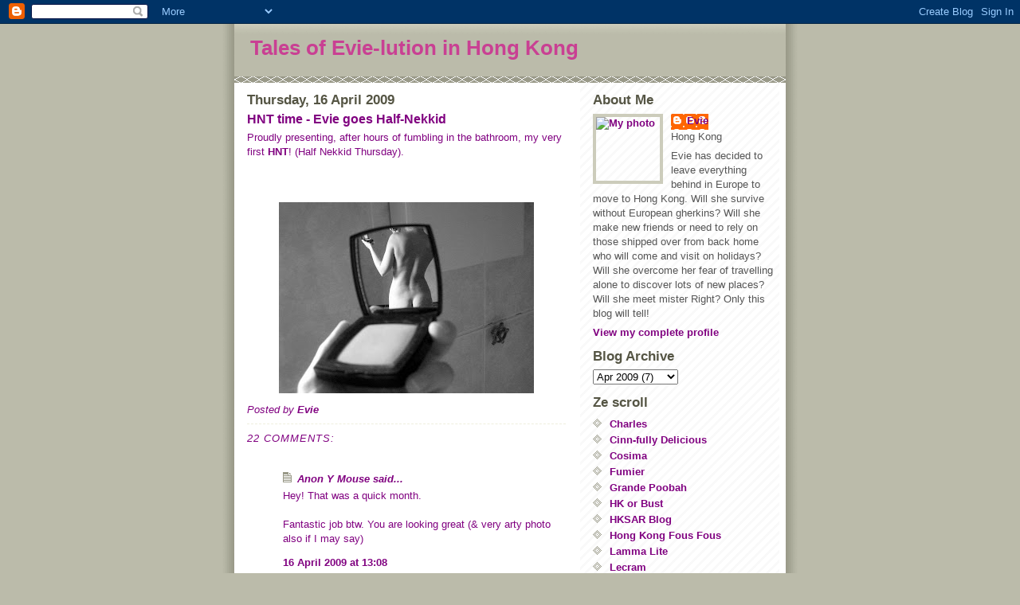

--- FILE ---
content_type: text/html; charset=UTF-8
request_url: https://evie-in-hk.blogspot.com/2009/04/hnt-time-evie-goes-half-nekkid.html?showComment=1239970380000
body_size: 12409
content:
<!DOCTYPE html>
<html dir='ltr'>
<head>
<link href='https://www.blogger.com/static/v1/widgets/2944754296-widget_css_bundle.css' rel='stylesheet' type='text/css'/>
<meta content='text/html; charset=UTF-8' http-equiv='Content-Type'/>
<meta content='blogger' name='generator'/>
<link href='https://evie-in-hk.blogspot.com/favicon.ico' rel='icon' type='image/x-icon'/>
<link href='http://evie-in-hk.blogspot.com/2009/04/hnt-time-evie-goes-half-nekkid.html' rel='canonical'/>
<link rel="alternate" type="application/atom+xml" title="Tales of Evie-lution in Hong Kong - Atom" href="https://evie-in-hk.blogspot.com/feeds/posts/default" />
<link rel="alternate" type="application/rss+xml" title="Tales of Evie-lution in Hong Kong - RSS" href="https://evie-in-hk.blogspot.com/feeds/posts/default?alt=rss" />
<link rel="service.post" type="application/atom+xml" title="Tales of Evie-lution in Hong Kong - Atom" href="https://www.blogger.com/feeds/6389721420810669287/posts/default" />

<link rel="alternate" type="application/atom+xml" title="Tales of Evie-lution in Hong Kong - Atom" href="https://evie-in-hk.blogspot.com/feeds/2548819496233316082/comments/default" />
<!--Can't find substitution for tag [blog.ieCssRetrofitLinks]-->
<link href='https://blogger.googleusercontent.com/img/b/R29vZ2xl/AVvXsEjNRmOuKTnJoB2CrLBTSDq_-OBjf5v0o-6Zxy4T_uO1C2oatSWIxG0skEufjYTBSWsvEqO7HqtUpqE7Rf6-1_-dYCA6GB1uvZgGNC4YQKXw6uELsnne-bhA017viLUa2X-SznSHKv_zlzx-/s320/IMG_2074.JPG' rel='image_src'/>
<meta content='http://evie-in-hk.blogspot.com/2009/04/hnt-time-evie-goes-half-nekkid.html' property='og:url'/>
<meta content='HNT time - Evie goes Half-Nekkid' property='og:title'/>
<meta content='Proudly presenting, after hours of fumbling in the bathroom, my very first HNT ! (Half Nekkid Thursday).' property='og:description'/>
<meta content='https://blogger.googleusercontent.com/img/b/R29vZ2xl/AVvXsEjNRmOuKTnJoB2CrLBTSDq_-OBjf5v0o-6Zxy4T_uO1C2oatSWIxG0skEufjYTBSWsvEqO7HqtUpqE7Rf6-1_-dYCA6GB1uvZgGNC4YQKXw6uELsnne-bhA017viLUa2X-SznSHKv_zlzx-/w1200-h630-p-k-no-nu/IMG_2074.JPG' property='og:image'/>
<title>Tales of Evie-lution in Hong Kong: HNT time - Evie goes Half-Nekkid</title>
<style id='page-skin-1' type='text/css'><!--
/*
* -----------------------------------------------
* Blogger Template Style
* Name:     Mr. Moto Rising (Ellington style)
* Date:     23 Feb 2004
* Updated by: Blogger Team
* ----------------------------------------------- */
/* Primary layout */
body {
margin: 0;
padding: 0;
border: 0;
text-align: center;
color: #800080;
background: #bba url(https://resources.blogblog.com/blogblog/data/moto_mr/outerwrap.gif) top center repeat-y;
font-size: small;
}
img {
border: 0;
display: block;
}
.clear {
clear: both;
}
/* Wrapper */
#outer-wrapper {
margin: 0 auto;
border: 0;
width: 692px;
text-align: left;
background: #ffffff url(https://resources.blogblog.com/blogblog/data/moto_mr/innerwrap.gif) top right repeat-y;
font: normal normal 100% 'tahoma Trebuchet MS', lucida, helvetica, sans-serif;
}
/* Header */
#header-wrapper	{
background: #bba url(https://resources.blogblog.com/blogblog/data/moto_mr/headbotborder.gif) bottom left repeat-x;
margin: 0 auto;
padding-top: 0;
padding-right: 0;
padding-bottom: 15px;
padding-left: 0;
border: 0;
}
#header h1 {
text-align: left;
font-size: 200%;
color: #C94093;
margin: 0;
padding-top: 15px;
padding-right: 20px;
padding-bottom: 0;
padding-left: 20px;
background-image: url(https://resources.blogblog.com/blogblog/data/moto_mr/topper.gif);
background-repeat: repeat-x;
background-position: top left;
}
h1 a, h1 a:link, h1 a:visited {
color: #C94093;
}
#header .description {
font-size: 110%;
text-align: left;
padding-top: 3px;
padding-right: 20px;
padding-bottom: 10px;
padding-left: 23px;
margin: 0;
line-height:140%;
color: #ffffee;
}
/* Inner layout */
#content-wrapper {
padding: 0 16px;
}
#main {
width: 400px;
float: left;
word-wrap: break-word; /* fix for long text breaking sidebar float in IE */
overflow: hidden;     /* fix for long non-text content breaking IE sidebar float */
}
#sidebar {
width: 226px;
float: right;
color: #555555;
word-wrap: break-word; /* fix for long text breaking sidebar float in IE */
overflow: hidden;     /* fix for long non-text content breaking IE sidebar float */
}
/* Bottom layout */
#footer	{
clear: left;
margin: 0;
padding: 0 20px;
border: 0;
text-align: left;
border-top: 1px solid #f9f9f9;
}
#footer .widget	{
text-align: left;
margin: 0;
padding: 10px 0;
background-color: transparent;
}
/* Default links 	*/
a:link, a:visited {
font-weight: bold;
text-decoration: none;
color: #800080;
background: transparent;
}
a:hover {
font-weight: bold;
text-decoration: underline;
color: #800080;
background: transparent;
}
a:active {
font-weight : bold;
text-decoration : none;
color: #800080;
background: transparent;
}
/* Typography */
.main p, .sidebar p, .post-body {
line-height: 140%;
margin-top: 5px;
margin-bottom: 1em;
}
.post-body blockquote {
line-height:1.3em;
}
h2, h3, h4, h5	{
margin: 0;
padding: 0;
}
h2 {
font-size: 130%;
}
h2.date-header {
color: #555544;
}
.post h3 {
margin-top: 5px;
font-size: 120%;
}
.post-footer {
font-style: italic;
}
.sidebar h2 {
color: #555544;
}
.sidebar .widget {
margin-top: 12px;
margin-right: 0;
margin-bottom: 13px;
margin-left: 0;
padding: 0;
}
.main .widget {
margin-top: 12px;
margin-right: 0;
margin-bottom: 0;
margin-left: 0;
}
li  {
line-height: 160%;
}
.sidebar ul {
margin-left: 0;
margin-top: 0;
padding-left: 0;
}
.sidebar ul li {
list-style: disc url(https://resources.blogblog.com/blogblog/data/moto_mr/diamond.gif) inside;
vertical-align: top;
padding: 0;
margin: 0;
}
.widget-content {
margin-top: 0.5em;
}
/* Profile
----------------------------------------------- */
.profile-datablock {
margin-top: 3px;
margin-right: 0;
margin-bottom: 5px;
margin-left: 0;
line-height: 140%;
}
.profile-textblock {
margin-left: 0;
}
.profile-img {
float: left;
margin-top: 0;
margin-right: 10px;
margin-bottom: 5px;
margin-left: 0;
border:4px solid #ccb;
}
#comments  {
border: 0;
border-top: 1px dashed #eed;
margin-top: 10px;
margin-right: 0;
margin-bottom: 0;
margin-left: 0;
padding: 0;
}
#comments h4	{
margin-top: 10px;
font-weight: normal;
font-style: italic;
text-transform: uppercase;
letter-spacing: 1px;
}
#comments dl dt 	{
font-weight: bold;
font-style: italic;
margin-top: 35px;
padding-top: 1px;
padding-right: 0;
padding-bottom: 0;
padding-left: 18px;
background: transparent url(https://resources.blogblog.com/blogblog/data/moto_mr/commentbug.gif) top left no-repeat;
}
#comments dl dd	{
padding: 0;
margin: 0;
}
.deleted-comment {
font-style:italic;
color:gray;
}
.feed-links {
clear: both;
line-height: 2.5em;
}
#blog-pager-newer-link {
float: left;
}
#blog-pager-older-link {
float: right;
}
#blog-pager {
text-align: center;
}
/** Page structure tweaks for layout editor wireframe */
body#layout #outer-wrapper {
padding-top: 0;
}
body#layout #header,
body#layout #content-wrapper,
body#layout #footer {
padding: 0;
}

--></style>
<link href='https://www.blogger.com/dyn-css/authorization.css?targetBlogID=6389721420810669287&amp;zx=db68ea2f-9876-4775-b399-9f7d585df59e' media='none' onload='if(media!=&#39;all&#39;)media=&#39;all&#39;' rel='stylesheet'/><noscript><link href='https://www.blogger.com/dyn-css/authorization.css?targetBlogID=6389721420810669287&amp;zx=db68ea2f-9876-4775-b399-9f7d585df59e' rel='stylesheet'/></noscript>
<meta name='google-adsense-platform-account' content='ca-host-pub-1556223355139109'/>
<meta name='google-adsense-platform-domain' content='blogspot.com'/>

</head>
<body>
<div class='navbar section' id='navbar'><div class='widget Navbar' data-version='1' id='Navbar1'><script type="text/javascript">
    function setAttributeOnload(object, attribute, val) {
      if(window.addEventListener) {
        window.addEventListener('load',
          function(){ object[attribute] = val; }, false);
      } else {
        window.attachEvent('onload', function(){ object[attribute] = val; });
      }
    }
  </script>
<div id="navbar-iframe-container"></div>
<script type="text/javascript" src="https://apis.google.com/js/platform.js"></script>
<script type="text/javascript">
      gapi.load("gapi.iframes:gapi.iframes.style.bubble", function() {
        if (gapi.iframes && gapi.iframes.getContext) {
          gapi.iframes.getContext().openChild({
              url: 'https://www.blogger.com/navbar/6389721420810669287?po\x3d2548819496233316082\x26origin\x3dhttps://evie-in-hk.blogspot.com',
              where: document.getElementById("navbar-iframe-container"),
              id: "navbar-iframe"
          });
        }
      });
    </script><script type="text/javascript">
(function() {
var script = document.createElement('script');
script.type = 'text/javascript';
script.src = '//pagead2.googlesyndication.com/pagead/js/google_top_exp.js';
var head = document.getElementsByTagName('head')[0];
if (head) {
head.appendChild(script);
}})();
</script>
</div></div>
<div id='outer-wrapper'><div id='wrap2'>
<!-- skip links for text browsers -->
<span id='skiplinks' style='display:none;'>
<a href='#main'>skip to main </a> |
      <a href='#sidebar'>skip to sidebar</a>
</span>
<div id='header-wrapper'>
<div class='header section' id='header'><div class='widget Header' data-version='1' id='Header1'>
<div id='header-inner'>
<div class='titlewrapper'>
<h1 class='title'>
<a href='https://evie-in-hk.blogspot.com/'>
Tales of Evie-lution in Hong Kong
</a>
</h1>
</div>
<div class='descriptionwrapper'>
<p class='description'><span>
</span></p>
</div>
</div>
</div></div>
</div>
<div id='content-wrapper'>
<div id='crosscol-wrapper' style='text-align:center'>
<div class='crosscol no-items section' id='crosscol'></div>
</div>
<div id='main-wrapper'>
<div class='main section' id='main'><div class='widget Blog' data-version='1' id='Blog1'>
<div class='blog-posts hfeed'>

          <div class="date-outer">
        
<h2 class='date-header'><span>Thursday, 16 April 2009</span></h2>

          <div class="date-posts">
        
<div class='post-outer'>
<div class='post hentry uncustomized-post-template' itemprop='blogPost' itemscope='itemscope' itemtype='http://schema.org/BlogPosting'>
<meta content='https://blogger.googleusercontent.com/img/b/R29vZ2xl/AVvXsEjNRmOuKTnJoB2CrLBTSDq_-OBjf5v0o-6Zxy4T_uO1C2oatSWIxG0skEufjYTBSWsvEqO7HqtUpqE7Rf6-1_-dYCA6GB1uvZgGNC4YQKXw6uELsnne-bhA017viLUa2X-SznSHKv_zlzx-/s320/IMG_2074.JPG' itemprop='image_url'/>
<meta content='6389721420810669287' itemprop='blogId'/>
<meta content='2548819496233316082' itemprop='postId'/>
<a name='2548819496233316082'></a>
<h3 class='post-title entry-title' itemprop='name'>
HNT time - Evie goes Half-Nekkid
</h3>
<div class='post-header'>
<div class='post-header-line-1'></div>
</div>
<div class='post-body entry-content' id='post-body-2548819496233316082' itemprop='description articleBody'>
Proudly presenting, after hours of fumbling in the bathroom, my very first <a href="http://osbasso.blogspot.com/2005/05/guidelines-for-half-nekkid-thursday.html">HNT</a>! (Half Nekkid Thursday).<br /><br /><br /><br /><img alt="" border="0" id="BLOGGER_PHOTO_ID_5325099736689464738" src="https://blogger.googleusercontent.com/img/b/R29vZ2xl/AVvXsEjNRmOuKTnJoB2CrLBTSDq_-OBjf5v0o-6Zxy4T_uO1C2oatSWIxG0skEufjYTBSWsvEqO7HqtUpqE7Rf6-1_-dYCA6GB1uvZgGNC4YQKXw6uELsnne-bhA017viLUa2X-SznSHKv_zlzx-/s320/IMG_2074.JPG" style="DISPLAY: block; MARGIN: 0px auto 10px; WIDTH: 320px; CURSOR: hand; HEIGHT: 240px; TEXT-ALIGN: center" />
<div style='clear: both;'></div>
</div>
<div class='post-footer'>
<div class='post-footer-line post-footer-line-1'>
<span class='post-author vcard'>
Posted by
<span class='fn' itemprop='author' itemscope='itemscope' itemtype='http://schema.org/Person'>
<meta content='https://www.blogger.com/profile/04076391882503315341' itemprop='url'/>
<a class='g-profile' href='https://www.blogger.com/profile/04076391882503315341' rel='author' title='author profile'>
<span itemprop='name'>Evie</span>
</a>
</span>
</span>
<span class='post-timestamp'>
</span>
<span class='post-comment-link'>
</span>
<span class='post-icons'>
<span class='item-control blog-admin pid-519384076'>
<a href='https://www.blogger.com/post-edit.g?blogID=6389721420810669287&postID=2548819496233316082&from=pencil' title='Edit Post'>
<img alt='' class='icon-action' height='18' src='https://resources.blogblog.com/img/icon18_edit_allbkg.gif' width='18'/>
</a>
</span>
</span>
<div class='post-share-buttons goog-inline-block'>
</div>
</div>
<div class='post-footer-line post-footer-line-2'>
<span class='post-labels'>
</span>
</div>
<div class='post-footer-line post-footer-line-3'>
<span class='post-location'>
</span>
</div>
</div>
</div>
<div class='comments' id='comments'>
<a name='comments'></a>
<h4>22 comments:</h4>
<div id='Blog1_comments-block-wrapper'>
<dl class='avatar-comment-indent' id='comments-block'>
<dt class='comment-author ' id='c2833159407155235536'>
<a name='c2833159407155235536'></a>
<div class="avatar-image-container avatar-stock"><span dir="ltr"><img src="//resources.blogblog.com/img/blank.gif" width="35" height="35" alt="" title="Anon Y Mouse">

</span></div>
Anon Y Mouse
said...
</dt>
<dd class='comment-body' id='Blog1_cmt-2833159407155235536'>
<p>
Hey! That was a quick month.<br /><br />Fantastic job btw. You are looking great (&amp; very arty photo also if I may say)
</p>
</dd>
<dd class='comment-footer'>
<span class='comment-timestamp'>
<a href='https://evie-in-hk.blogspot.com/2009/04/hnt-time-evie-goes-half-nekkid.html?showComment=1239858480000#c2833159407155235536' title='comment permalink'>
16 April 2009 at 13:08
</a>
<span class='item-control blog-admin pid-1902102179'>
<a class='comment-delete' href='https://www.blogger.com/comment/delete/6389721420810669287/2833159407155235536' title='Delete Comment'>
<img src='https://resources.blogblog.com/img/icon_delete13.gif'/>
</a>
</span>
</span>
</dd>
<dt class='comment-author ' id='c5718903020689380564'>
<a name='c5718903020689380564'></a>
<div class="avatar-image-container avatar-stock"><span dir="ltr"><img src="//resources.blogblog.com/img/blank.gif" width="35" height="35" alt="" title="Anonymous">

</span></div>
Anonymous
said...
</dt>
<dd class='comment-body' id='Blog1_cmt-5718903020689380564'>
<p>
Not bad for non-bamboo.
</p>
</dd>
<dd class='comment-footer'>
<span class='comment-timestamp'>
<a href='https://evie-in-hk.blogspot.com/2009/04/hnt-time-evie-goes-half-nekkid.html?showComment=1239875400000#c5718903020689380564' title='comment permalink'>
16 April 2009 at 17:50
</a>
<span class='item-control blog-admin pid-1459731024'>
<a class='comment-delete' href='https://www.blogger.com/comment/delete/6389721420810669287/5718903020689380564' title='Delete Comment'>
<img src='https://resources.blogblog.com/img/icon_delete13.gif'/>
</a>
</span>
</span>
</dd>
<dt class='comment-author ' id='c8286382529512042989'>
<a name='c8286382529512042989'></a>
<div class="avatar-image-container vcard"><span dir="ltr"><a href="https://www.blogger.com/profile/07295575995939125741" target="" rel="nofollow" onclick="" class="avatar-hovercard" id="av-8286382529512042989-07295575995939125741"><img src="https://resources.blogblog.com/img/blank.gif" width="35" height="35" class="delayLoad" style="display: none;" longdesc="//blogger.googleusercontent.com/img/b/R29vZ2xl/AVvXsEgEHnk87AGglplt07-s9-u9RTQPjyuTPy-gI4sJF26R9HMVqHp2Js-a_LQZrLmH_aW5nQCo4J4yuBYsrTHSQp5qCCXywwRMZQJMCrVTkNk2mPSTuCaYowikNLy3Zq67ACA/s45-c/blogimage.jpg" alt="" title="Vixen">

<noscript><img src="//blogger.googleusercontent.com/img/b/R29vZ2xl/AVvXsEgEHnk87AGglplt07-s9-u9RTQPjyuTPy-gI4sJF26R9HMVqHp2Js-a_LQZrLmH_aW5nQCo4J4yuBYsrTHSQp5qCCXywwRMZQJMCrVTkNk2mPSTuCaYowikNLy3Zq67ACA/s45-c/blogimage.jpg" width="35" height="35" class="photo" alt=""></noscript></a></span></div>
<a href='https://www.blogger.com/profile/07295575995939125741' rel='nofollow'>Vixen</a>
said...
</dt>
<dd class='comment-body' id='Blog1_cmt-8286382529512042989'>
<p>
FABULOUS!!!!  So very creative!
</p>
</dd>
<dd class='comment-footer'>
<span class='comment-timestamp'>
<a href='https://evie-in-hk.blogspot.com/2009/04/hnt-time-evie-goes-half-nekkid.html?showComment=1239894960000#c8286382529512042989' title='comment permalink'>
16 April 2009 at 23:16
</a>
<span class='item-control blog-admin pid-161187520'>
<a class='comment-delete' href='https://www.blogger.com/comment/delete/6389721420810669287/8286382529512042989' title='Delete Comment'>
<img src='https://resources.blogblog.com/img/icon_delete13.gif'/>
</a>
</span>
</span>
</dd>
<dt class='comment-author ' id='c8842458439311822113'>
<a name='c8842458439311822113'></a>
<div class="avatar-image-container avatar-stock"><span dir="ltr"><img src="//resources.blogblog.com/img/blank.gif" width="35" height="35" alt="" title="Anonymous">

</span></div>
Anonymous
said...
</dt>
<dd class='comment-body' id='Blog1_cmt-8842458439311822113'>
<p>
evie does half nekkid beautifully!<br /><br />very sexy<br />excellent pic<br /><br />hope you play again!
</p>
</dd>
<dd class='comment-footer'>
<span class='comment-timestamp'>
<a href='https://evie-in-hk.blogspot.com/2009/04/hnt-time-evie-goes-half-nekkid.html?showComment=1239895020000#c8842458439311822113' title='comment permalink'>
16 April 2009 at 23:17
</a>
<span class='item-control blog-admin pid-1902102179'>
<a class='comment-delete' href='https://www.blogger.com/comment/delete/6389721420810669287/8842458439311822113' title='Delete Comment'>
<img src='https://resources.blogblog.com/img/icon_delete13.gif'/>
</a>
</span>
</span>
</dd>
<dt class='comment-author ' id='c5437235384512828755'>
<a name='c5437235384512828755'></a>
<div class="avatar-image-container vcard"><span dir="ltr"><a href="https://www.blogger.com/profile/09140066070165636283" target="" rel="nofollow" onclick="" class="avatar-hovercard" id="av-5437235384512828755-09140066070165636283"><img src="https://resources.blogblog.com/img/blank.gif" width="35" height="35" class="delayLoad" style="display: none;" longdesc="//blogger.googleusercontent.com/img/b/R29vZ2xl/AVvXsEjuXpSvU1jrSPNxqSVjBwqG_6HsxkzdKFae710nujNUDx6kWcHeENXc1GGnxuszEzpeYH09QoDKA6Jy1yC1uzEsZ3QUnHFdfRMX8Xm2z4GNh8O1VpEhnd5KAD9OTOjBAtQ/s45-c/divorce.jpg" alt="" title="Nicey">

<noscript><img src="//blogger.googleusercontent.com/img/b/R29vZ2xl/AVvXsEjuXpSvU1jrSPNxqSVjBwqG_6HsxkzdKFae710nujNUDx6kWcHeENXc1GGnxuszEzpeYH09QoDKA6Jy1yC1uzEsZ3QUnHFdfRMX8Xm2z4GNh8O1VpEhnd5KAD9OTOjBAtQ/s45-c/divorce.jpg" width="35" height="35" class="photo" alt=""></noscript></a></span></div>
<a href='https://www.blogger.com/profile/09140066070165636283' rel='nofollow'>Nicey</a>
said...
</dt>
<dd class='comment-body' id='Blog1_cmt-5437235384512828755'>
<p>
Evie - Now thats the sex, see if I can do it anyone can ......<br />Laters<br /><br />Nicey
</p>
</dd>
<dd class='comment-footer'>
<span class='comment-timestamp'>
<a href='https://evie-in-hk.blogspot.com/2009/04/hnt-time-evie-goes-half-nekkid.html?showComment=1239895560000#c5437235384512828755' title='comment permalink'>
16 April 2009 at 23:26
</a>
<span class='item-control blog-admin pid-1841553706'>
<a class='comment-delete' href='https://www.blogger.com/comment/delete/6389721420810669287/5437235384512828755' title='Delete Comment'>
<img src='https://resources.blogblog.com/img/icon_delete13.gif'/>
</a>
</span>
</span>
</dd>
<dt class='comment-author ' id='c5193693874595085838'>
<a name='c5193693874595085838'></a>
<div class="avatar-image-container avatar-stock"><span dir="ltr"><img src="//resources.blogblog.com/img/blank.gif" width="35" height="35" alt="" title="Anonymous">

</span></div>
Anonymous
said...
</dt>
<dd class='comment-body' id='Blog1_cmt-5193693874595085838'>
<p>
Very creative and very sensual!! That would be such a wonderful piece of art!<br /><br />Congrats on your first HNT!!!<br /><br />Happy HNT!!
</p>
</dd>
<dd class='comment-footer'>
<span class='comment-timestamp'>
<a href='https://evie-in-hk.blogspot.com/2009/04/hnt-time-evie-goes-half-nekkid.html?showComment=1239896400000#c5193693874595085838' title='comment permalink'>
16 April 2009 at 23:40
</a>
<span class='item-control blog-admin pid-1902102179'>
<a class='comment-delete' href='https://www.blogger.com/comment/delete/6389721420810669287/5193693874595085838' title='Delete Comment'>
<img src='https://resources.blogblog.com/img/icon_delete13.gif'/>
</a>
</span>
</span>
</dd>
<dt class='comment-author ' id='c2291514970514154031'>
<a name='c2291514970514154031'></a>
<div class="avatar-image-container vcard"><span dir="ltr"><a href="https://www.blogger.com/profile/02579362211575811545" target="" rel="nofollow" onclick="" class="avatar-hovercard" id="av-2291514970514154031-02579362211575811545"><img src="https://resources.blogblog.com/img/blank.gif" width="35" height="35" class="delayLoad" style="display: none;" longdesc="//4.bp.blogspot.com/_3DhDFn8La_A/SZctcpac1KI/AAAAAAAACSQ/YGbKRrU1Xns/S45-s35/Salt%2Band%2BPepper.jpg" alt="" title="Pepper">

<noscript><img src="//4.bp.blogspot.com/_3DhDFn8La_A/SZctcpac1KI/AAAAAAAACSQ/YGbKRrU1Xns/S45-s35/Salt%2Band%2BPepper.jpg" width="35" height="35" class="photo" alt=""></noscript></a></span></div>
<a href='https://www.blogger.com/profile/02579362211575811545' rel='nofollow'>Pepper</a>
said...
</dt>
<dd class='comment-body' id='Blog1_cmt-2291514970514154031'>
<p>
Love this shot!  Very sexy and creative.  <br /><br />HHNT!
</p>
</dd>
<dd class='comment-footer'>
<span class='comment-timestamp'>
<a href='https://evie-in-hk.blogspot.com/2009/04/hnt-time-evie-goes-half-nekkid.html?showComment=1239897900000#c2291514970514154031' title='comment permalink'>
17 April 2009 at 00:05
</a>
<span class='item-control blog-admin pid-2114211478'>
<a class='comment-delete' href='https://www.blogger.com/comment/delete/6389721420810669287/2291514970514154031' title='Delete Comment'>
<img src='https://resources.blogblog.com/img/icon_delete13.gif'/>
</a>
</span>
</span>
</dd>
<dt class='comment-author ' id='c1550168361763644468'>
<a name='c1550168361763644468'></a>
<div class="avatar-image-container avatar-stock"><span dir="ltr"><a href="https://www.blogger.com/profile/06890453353994527068" target="" rel="nofollow" onclick="" class="avatar-hovercard" id="av-1550168361763644468-06890453353994527068"><img src="//www.blogger.com/img/blogger_logo_round_35.png" width="35" height="35" alt="" title="hamachi15">

</a></span></div>
<a href='https://www.blogger.com/profile/06890453353994527068' rel='nofollow'>hamachi15</a>
said...
</dt>
<dd class='comment-body' id='Blog1_cmt-1550168361763644468'>
<p>
Great first pic!
</p>
</dd>
<dd class='comment-footer'>
<span class='comment-timestamp'>
<a href='https://evie-in-hk.blogspot.com/2009/04/hnt-time-evie-goes-half-nekkid.html?showComment=1239900900000#c1550168361763644468' title='comment permalink'>
17 April 2009 at 00:55
</a>
<span class='item-control blog-admin pid-2114208943'>
<a class='comment-delete' href='https://www.blogger.com/comment/delete/6389721420810669287/1550168361763644468' title='Delete Comment'>
<img src='https://resources.blogblog.com/img/icon_delete13.gif'/>
</a>
</span>
</span>
</dd>
<dt class='comment-author ' id='c2406145590401788650'>
<a name='c2406145590401788650'></a>
<div class="avatar-image-container vcard"><span dir="ltr"><a href="https://www.blogger.com/profile/14393240434418904797" target="" rel="nofollow" onclick="" class="avatar-hovercard" id="av-2406145590401788650-14393240434418904797"><img src="https://resources.blogblog.com/img/blank.gif" width="35" height="35" class="delayLoad" style="display: none;" longdesc="//2.bp.blogspot.com/_MpJ7JSF8P2o/SjRmBklpmhI/AAAAAAAAAz0/f8DLUmVD2rM/S45-s35/168%2Bavatar%2Br.jpg" alt="" title="Richard, Shhh...">

<noscript><img src="//2.bp.blogspot.com/_MpJ7JSF8P2o/SjRmBklpmhI/AAAAAAAAAz0/f8DLUmVD2rM/S45-s35/168%2Bavatar%2Br.jpg" width="35" height="35" class="photo" alt=""></noscript></a></span></div>
<a href='https://www.blogger.com/profile/14393240434418904797' rel='nofollow'>Richard, Shhh...</a>
said...
</dt>
<dd class='comment-body' id='Blog1_cmt-2406145590401788650'>
<p>
Amazing firt HNT pic!!  Sexxy, artistic, creative, and demure all-in-one!  Can't wait to see ur #2!  HHNT  XOXOXO
</p>
</dd>
<dd class='comment-footer'>
<span class='comment-timestamp'>
<a href='https://evie-in-hk.blogspot.com/2009/04/hnt-time-evie-goes-half-nekkid.html?showComment=1239910500000#c2406145590401788650' title='comment permalink'>
17 April 2009 at 03:35
</a>
<span class='item-control blog-admin pid-426587110'>
<a class='comment-delete' href='https://www.blogger.com/comment/delete/6389721420810669287/2406145590401788650' title='Delete Comment'>
<img src='https://resources.blogblog.com/img/icon_delete13.gif'/>
</a>
</span>
</span>
</dd>
<dt class='comment-author ' id='c6371938361113751086'>
<a name='c6371938361113751086'></a>
<div class="avatar-image-container vcard"><span dir="ltr"><a href="https://www.blogger.com/profile/09293282711513429803" target="" rel="nofollow" onclick="" class="avatar-hovercard" id="av-6371938361113751086-09293282711513429803"><img src="https://resources.blogblog.com/img/blank.gif" width="35" height="35" class="delayLoad" style="display: none;" longdesc="//blogger.googleusercontent.com/img/b/R29vZ2xl/AVvXsEjXW2Zc6Y2BPVeAKGrq_RddP_mr5mc2M5kvMC0DPCmohhqwu3gO9_JkRnIt1H4Q_BPbICOsoz0i7hKTMco5OhVDJWErLRPlUIurk-J4fqZilfeW5B1GUOUqoQDLOFcMeg/s45-c/Needle+Feet+01.jpg" alt="" title="Dee">

<noscript><img src="//blogger.googleusercontent.com/img/b/R29vZ2xl/AVvXsEjXW2Zc6Y2BPVeAKGrq_RddP_mr5mc2M5kvMC0DPCmohhqwu3gO9_JkRnIt1H4Q_BPbICOsoz0i7hKTMco5OhVDJWErLRPlUIurk-J4fqZilfeW5B1GUOUqoQDLOFcMeg/s45-c/Needle+Feet+01.jpg" width="35" height="35" class="photo" alt=""></noscript></a></span></div>
<a href='https://www.blogger.com/profile/09293282711513429803' rel='nofollow'>Dee</a>
said...
</dt>
<dd class='comment-body' id='Blog1_cmt-6371938361113751086'>
<p>
That's <I>very</I> cool, Evie. Welcome to HNT!<br /><br />xx Dee
</p>
</dd>
<dd class='comment-footer'>
<span class='comment-timestamp'>
<a href='https://evie-in-hk.blogspot.com/2009/04/hnt-time-evie-goes-half-nekkid.html?showComment=1239916260000#c6371938361113751086' title='comment permalink'>
17 April 2009 at 05:11
</a>
<span class='item-control blog-admin pid-932443583'>
<a class='comment-delete' href='https://www.blogger.com/comment/delete/6389721420810669287/6371938361113751086' title='Delete Comment'>
<img src='https://resources.blogblog.com/img/icon_delete13.gif'/>
</a>
</span>
</span>
</dd>
<dt class='comment-author ' id='c6661092698974360747'>
<a name='c6661092698974360747'></a>
<div class="avatar-image-container vcard"><span dir="ltr"><a href="https://www.blogger.com/profile/08955786750729006181" target="" rel="nofollow" onclick="" class="avatar-hovercard" id="av-6661092698974360747-08955786750729006181"><img src="https://resources.blogblog.com/img/blank.gif" width="35" height="35" class="delayLoad" style="display: none;" longdesc="//blogger.googleusercontent.com/img/b/R29vZ2xl/AVvXsEgMdKm115R42qDfJPxnrVArm3I1tkv__Le3BuF18Zg6BvTULnDOrGPQGV-vqR293eu2s4VTTfQUMIrwEG3JjkYRsgw5UAjYOEI2Yb2Q2pQFfeiP40l8tt3XxZMKbHNSOE0/s45-c/DSC04479.JPG" alt="" title="Osbasso">

<noscript><img src="//blogger.googleusercontent.com/img/b/R29vZ2xl/AVvXsEgMdKm115R42qDfJPxnrVArm3I1tkv__Le3BuF18Zg6BvTULnDOrGPQGV-vqR293eu2s4VTTfQUMIrwEG3JjkYRsgw5UAjYOEI2Yb2Q2pQFfeiP40l8tt3XxZMKbHNSOE0/s45-c/DSC04479.JPG" width="35" height="35" class="photo" alt=""></noscript></a></span></div>
<a href='https://www.blogger.com/profile/08955786750729006181' rel='nofollow'>Osbasso</a>
said...
</dt>
<dd class='comment-body' id='Blog1_cmt-6661092698974360747'>
<p>
Welcome to HNT!  Great start here!  I can imagine all the difficulties getting the angle and focus right on this!  Looking forward to coming back!
</p>
</dd>
<dd class='comment-footer'>
<span class='comment-timestamp'>
<a href='https://evie-in-hk.blogspot.com/2009/04/hnt-time-evie-goes-half-nekkid.html?showComment=1239917400000#c6661092698974360747' title='comment permalink'>
17 April 2009 at 05:30
</a>
<span class='item-control blog-admin pid-1642510759'>
<a class='comment-delete' href='https://www.blogger.com/comment/delete/6389721420810669287/6661092698974360747' title='Delete Comment'>
<img src='https://resources.blogblog.com/img/icon_delete13.gif'/>
</a>
</span>
</span>
</dd>
<dt class='comment-author ' id='c1244553578841627688'>
<a name='c1244553578841627688'></a>
<div class="avatar-image-container avatar-stock"><span dir="ltr"><a href="https://www.blogger.com/profile/01440982008394316977" target="" rel="nofollow" onclick="" class="avatar-hovercard" id="av-1244553578841627688-01440982008394316977"><img src="//www.blogger.com/img/blogger_logo_round_35.png" width="35" height="35" alt="" title="figleaf">

</a></span></div>
<a href='https://www.blogger.com/profile/01440982008394316977' rel='nofollow'>figleaf</a>
said...
</dt>
<dd class='comment-body' id='Blog1_cmt-1244553578841627688'>
<p>
Wow, Evie!  Is that a double bank-shot mirror photo?  I'm impressed.<br /><br />Also wow, you look great!<br /><br />Happy HNT,<br /><br />figleaf
</p>
</dd>
<dd class='comment-footer'>
<span class='comment-timestamp'>
<a href='https://evie-in-hk.blogspot.com/2009/04/hnt-time-evie-goes-half-nekkid.html?showComment=1239927120000#c1244553578841627688' title='comment permalink'>
17 April 2009 at 08:12
</a>
<span class='item-control blog-admin pid-817160324'>
<a class='comment-delete' href='https://www.blogger.com/comment/delete/6389721420810669287/1244553578841627688' title='Delete Comment'>
<img src='https://resources.blogblog.com/img/icon_delete13.gif'/>
</a>
</span>
</span>
</dd>
<dt class='comment-author blog-author' id='c3892528019102739785'>
<a name='c3892528019102739785'></a>
<div class="avatar-image-container vcard"><span dir="ltr"><a href="https://www.blogger.com/profile/04076391882503315341" target="" rel="nofollow" onclick="" class="avatar-hovercard" id="av-3892528019102739785-04076391882503315341"><img src="https://resources.blogblog.com/img/blank.gif" width="35" height="35" class="delayLoad" style="display: none;" longdesc="//2.bp.blogspot.com/_OqatQuVG_5g/SaNL6yXlBQI/AAAAAAAAAC8/vkRZpXN2xpI/S45-s35/tinyteddies.jpg" alt="" title="Evie">

<noscript><img src="//2.bp.blogspot.com/_OqatQuVG_5g/SaNL6yXlBQI/AAAAAAAAAC8/vkRZpXN2xpI/S45-s35/tinyteddies.jpg" width="35" height="35" class="photo" alt=""></noscript></a></span></div>
<a href='https://www.blogger.com/profile/04076391882503315341' rel='nofollow'>Evie</a>
said...
</dt>
<dd class='comment-body' id='Blog1_cmt-3892528019102739785'>
<p>
Thanks to all to your very encouraging messages, I think it will be hard to make a good number 2 (this one ended up looking interesting by coincidence).<br />Figleaf, yes I had my back to my large bathroom mirror, so the reflection in the poweder box is of the other mirror image.
</p>
</dd>
<dd class='comment-footer'>
<span class='comment-timestamp'>
<a href='https://evie-in-hk.blogspot.com/2009/04/hnt-time-evie-goes-half-nekkid.html?showComment=1239932880000#c3892528019102739785' title='comment permalink'>
17 April 2009 at 09:48
</a>
<span class='item-control blog-admin pid-519384076'>
<a class='comment-delete' href='https://www.blogger.com/comment/delete/6389721420810669287/3892528019102739785' title='Delete Comment'>
<img src='https://resources.blogblog.com/img/icon_delete13.gif'/>
</a>
</span>
</span>
</dd>
<dt class='comment-author ' id='c1504032585512195102'>
<a name='c1504032585512195102'></a>
<div class="avatar-image-container vcard"><span dir="ltr"><a href="https://www.blogger.com/profile/01176810162712078204" target="" rel="nofollow" onclick="" class="avatar-hovercard" id="av-1504032585512195102-01176810162712078204"><img src="https://resources.blogblog.com/img/blank.gif" width="35" height="35" class="delayLoad" style="display: none;" longdesc="//2.bp.blogspot.com/_5aqe8qQhOwM/SrbpEVpgt6I/AAAAAAAAAJQ/JoKR0kGPxO8/S45-s35/HNT%2B2%2B010b.jpg" alt="" title="Kimberly">

<noscript><img src="//2.bp.blogspot.com/_5aqe8qQhOwM/SrbpEVpgt6I/AAAAAAAAAJQ/JoKR0kGPxO8/S45-s35/HNT%2B2%2B010b.jpg" width="35" height="35" class="photo" alt=""></noscript></a></span></div>
<a href='https://www.blogger.com/profile/01176810162712078204' rel='nofollow'>Kimberly</a>
said...
</dt>
<dd class='comment-body' id='Blog1_cmt-1504032585512195102'>
<p>
Amazing picture!  What an incredible angle and composition!  You look gorgeous!
</p>
</dd>
<dd class='comment-footer'>
<span class='comment-timestamp'>
<a href='https://evie-in-hk.blogspot.com/2009/04/hnt-time-evie-goes-half-nekkid.html?showComment=1239937140000#c1504032585512195102' title='comment permalink'>
17 April 2009 at 10:59
</a>
<span class='item-control blog-admin pid-742619944'>
<a class='comment-delete' href='https://www.blogger.com/comment/delete/6389721420810669287/1504032585512195102' title='Delete Comment'>
<img src='https://resources.blogblog.com/img/icon_delete13.gif'/>
</a>
</span>
</span>
</dd>
<dt class='comment-author ' id='c3669194842345928432'>
<a name='c3669194842345928432'></a>
<div class="avatar-image-container avatar-stock"><span dir="ltr"><a href="http://en.wikipedia.org/wiki/Feminism" target="" rel="nofollow" onclick=""><img src="//resources.blogblog.com/img/blank.gif" width="35" height="35" alt="" title="Not for me">

</a></span></div>
<a href='http://en.wikipedia.org/wiki/Feminism' rel='nofollow'>Not for me</a>
said...
</dt>
<dd class='comment-body' id='Blog1_cmt-3669194842345928432'>
<p>
Fine if you want that sort of attention on your blog... Cringe!
</p>
</dd>
<dd class='comment-footer'>
<span class='comment-timestamp'>
<a href='https://evie-in-hk.blogspot.com/2009/04/hnt-time-evie-goes-half-nekkid.html?showComment=1239959400000#c3669194842345928432' title='comment permalink'>
17 April 2009 at 17:10
</a>
<span class='item-control blog-admin pid-1902102179'>
<a class='comment-delete' href='https://www.blogger.com/comment/delete/6389721420810669287/3669194842345928432' title='Delete Comment'>
<img src='https://resources.blogblog.com/img/icon_delete13.gif'/>
</a>
</span>
</span>
</dd>
<dt class='comment-author ' id='c7541938265594677958'>
<a name='c7541938265594677958'></a>
<div class="avatar-image-container vcard"><span dir="ltr"><a href="https://www.blogger.com/profile/07956004568564918189" target="" rel="nofollow" onclick="" class="avatar-hovercard" id="av-7541938265594677958-07956004568564918189"><img src="https://resources.blogblog.com/img/blank.gif" width="35" height="35" class="delayLoad" style="display: none;" longdesc="//3.bp.blogspot.com/_oQFMoP25cWQ/Saq-yotMCaI/AAAAAAAAAAU/0mkzj8X3jok/S45-s35/astro.1.jpg" alt="" title="ShyRocket">

<noscript><img src="//3.bp.blogspot.com/_oQFMoP25cWQ/Saq-yotMCaI/AAAAAAAAAAU/0mkzj8X3jok/S45-s35/astro.1.jpg" width="35" height="35" class="photo" alt=""></noscript></a></span></div>
<a href='https://www.blogger.com/profile/07956004568564918189' rel='nofollow'>ShyRocket</a>
said...
</dt>
<dd class='comment-body' id='Blog1_cmt-7541938265594677958'>
<p>
I am not sure this is technically your first HNT. Seems to me you posted another pic of yourself about a year ago that disappeared rather quickly. Hmmmm?
</p>
</dd>
<dd class='comment-footer'>
<span class='comment-timestamp'>
<a href='https://evie-in-hk.blogspot.com/2009/04/hnt-time-evie-goes-half-nekkid.html?showComment=1239961500000#c7541938265594677958' title='comment permalink'>
17 April 2009 at 17:45
</a>
<span class='item-control blog-admin pid-993713050'>
<a class='comment-delete' href='https://www.blogger.com/comment/delete/6389721420810669287/7541938265594677958' title='Delete Comment'>
<img src='https://resources.blogblog.com/img/icon_delete13.gif'/>
</a>
</span>
</span>
</dd>
<dt class='comment-author blog-author' id='c3856388114144102076'>
<a name='c3856388114144102076'></a>
<div class="avatar-image-container vcard"><span dir="ltr"><a href="https://www.blogger.com/profile/04076391882503315341" target="" rel="nofollow" onclick="" class="avatar-hovercard" id="av-3856388114144102076-04076391882503315341"><img src="https://resources.blogblog.com/img/blank.gif" width="35" height="35" class="delayLoad" style="display: none;" longdesc="//2.bp.blogspot.com/_OqatQuVG_5g/SaNL6yXlBQI/AAAAAAAAAC8/vkRZpXN2xpI/S45-s35/tinyteddies.jpg" alt="" title="Evie">

<noscript><img src="//2.bp.blogspot.com/_OqatQuVG_5g/SaNL6yXlBQI/AAAAAAAAAC8/vkRZpXN2xpI/S45-s35/tinyteddies.jpg" width="35" height="35" class="photo" alt=""></noscript></a></span></div>
<a href='https://www.blogger.com/profile/04076391882503315341' rel='nofollow'>Evie</a>
said...
</dt>
<dd class='comment-body' id='Blog1_cmt-3856388114144102076'>
<p>
Not for me - From my point of view it's an amusing experiment, not something I do for attention or approval. Thanks anyhow for taking the time to share your thoughts (and chillax!)<br />Skyrocket - Yes good memory, I did have a false start a long time ago, but did not really like the output at the time, nor did I officially post my entry on the HNT site, so this is really the official first.
</p>
</dd>
<dd class='comment-footer'>
<span class='comment-timestamp'>
<a href='https://evie-in-hk.blogspot.com/2009/04/hnt-time-evie-goes-half-nekkid.html?showComment=1239963300000#c3856388114144102076' title='comment permalink'>
17 April 2009 at 18:15
</a>
<span class='item-control blog-admin pid-519384076'>
<a class='comment-delete' href='https://www.blogger.com/comment/delete/6389721420810669287/3856388114144102076' title='Delete Comment'>
<img src='https://resources.blogblog.com/img/icon_delete13.gif'/>
</a>
</span>
</span>
</dd>
<dt class='comment-author ' id='c6946978421708889508'>
<a name='c6946978421708889508'></a>
<div class="avatar-image-container avatar-stock"><span dir="ltr"><img src="//resources.blogblog.com/img/blank.gif" width="35" height="35" alt="" title="Anonymous">

</span></div>
Anonymous
said...
</dt>
<dd class='comment-body' id='Blog1_cmt-6946978421708889508'>
<p>
Way to go there sister -- great pic!!!
</p>
</dd>
<dd class='comment-footer'>
<span class='comment-timestamp'>
<a href='https://evie-in-hk.blogspot.com/2009/04/hnt-time-evie-goes-half-nekkid.html?showComment=1239970380000#c6946978421708889508' title='comment permalink'>
17 April 2009 at 20:13
</a>
<span class='item-control blog-admin pid-1902102179'>
<a class='comment-delete' href='https://www.blogger.com/comment/delete/6389721420810669287/6946978421708889508' title='Delete Comment'>
<img src='https://resources.blogblog.com/img/icon_delete13.gif'/>
</a>
</span>
</span>
</dd>
<dt class='comment-author ' id='c1473999795499347080'>
<a name='c1473999795499347080'></a>
<div class="avatar-image-container vcard"><span dir="ltr"><a href="https://www.blogger.com/profile/12542549229435886954" target="" rel="nofollow" onclick="" class="avatar-hovercard" id="av-1473999795499347080-12542549229435886954"><img src="https://resources.blogblog.com/img/blank.gif" width="35" height="35" class="delayLoad" style="display: none;" longdesc="//blogger.googleusercontent.com/img/b/R29vZ2xl/AVvXsEhvBDHSBKFY02Mbn1sHp2yPW0W2jc6sne8huQHmbPyNABubK36pdZhghJFkh8NCGlle0qd2QkRd0VW-Ei3fG8L6AI1Xg6A4GjTLTMIKNaK7NLDs8hTIgw_p5UmhlZDgaUk/s45-c/IMG_2890a_4.jpg" alt="" title="Sexie Sadie~">

<noscript><img src="//blogger.googleusercontent.com/img/b/R29vZ2xl/AVvXsEhvBDHSBKFY02Mbn1sHp2yPW0W2jc6sne8huQHmbPyNABubK36pdZhghJFkh8NCGlle0qd2QkRd0VW-Ei3fG8L6AI1Xg6A4GjTLTMIKNaK7NLDs8hTIgw_p5UmhlZDgaUk/s45-c/IMG_2890a_4.jpg" width="35" height="35" class="photo" alt=""></noscript></a></span></div>
<a href='https://www.blogger.com/profile/12542549229435886954' rel='nofollow'>Sexie Sadie~</a>
said...
</dt>
<dd class='comment-body' id='Blog1_cmt-1473999795499347080'>
<p>
Wow, this is a really great shot! <br /><br />Happy first HNT!<br />xo~Sadie
</p>
</dd>
<dd class='comment-footer'>
<span class='comment-timestamp'>
<a href='https://evie-in-hk.blogspot.com/2009/04/hnt-time-evie-goes-half-nekkid.html?showComment=1239978360000#c1473999795499347080' title='comment permalink'>
17 April 2009 at 22:26
</a>
<span class='item-control blog-admin pid-1400847770'>
<a class='comment-delete' href='https://www.blogger.com/comment/delete/6389721420810669287/1473999795499347080' title='Delete Comment'>
<img src='https://resources.blogblog.com/img/icon_delete13.gif'/>
</a>
</span>
</span>
</dd>
<dt class='comment-author ' id='c7319809313983250888'>
<a name='c7319809313983250888'></a>
<div class="avatar-image-container vcard"><span dir="ltr"><a href="https://www.blogger.com/profile/14393240434418904797" target="" rel="nofollow" onclick="" class="avatar-hovercard" id="av-7319809313983250888-14393240434418904797"><img src="https://resources.blogblog.com/img/blank.gif" width="35" height="35" class="delayLoad" style="display: none;" longdesc="//2.bp.blogspot.com/_MpJ7JSF8P2o/SjRmBklpmhI/AAAAAAAAAz0/f8DLUmVD2rM/S45-s35/168%2Bavatar%2Br.jpg" alt="" title="Richard, Shhh...">

<noscript><img src="//2.bp.blogspot.com/_MpJ7JSF8P2o/SjRmBklpmhI/AAAAAAAAAz0/f8DLUmVD2rM/S45-s35/168%2Bavatar%2Br.jpg" width="35" height="35" class="photo" alt=""></noscript></a></span></div>
<a href='https://www.blogger.com/profile/14393240434418904797' rel='nofollow'>Richard, Shhh...</a>
said...
</dt>
<dd class='comment-body' id='Blog1_cmt-7319809313983250888'>
<p>
[PS: If U wanna see more clothed underwear, send ur eMail address in secret to RichardShhh@aol.com.  But Shhh, &amp; I won&#39;t tell anyone.  Promise.]
</p>
</dd>
<dd class='comment-footer'>
<span class='comment-timestamp'>
<a href='https://evie-in-hk.blogspot.com/2009/04/hnt-time-evie-goes-half-nekkid.html?showComment=1239980400000#c7319809313983250888' title='comment permalink'>
17 April 2009 at 23:00
</a>
<span class='item-control blog-admin pid-426587110'>
<a class='comment-delete' href='https://www.blogger.com/comment/delete/6389721420810669287/7319809313983250888' title='Delete Comment'>
<img src='https://resources.blogblog.com/img/icon_delete13.gif'/>
</a>
</span>
</span>
</dd>
<dt class='comment-author ' id='c7775552766190072552'>
<a name='c7775552766190072552'></a>
<div class="avatar-image-container vcard"><span dir="ltr"><a href="https://www.blogger.com/profile/18270666719289599529" target="" rel="nofollow" onclick="" class="avatar-hovercard" id="av-7775552766190072552-18270666719289599529"><img src="https://resources.blogblog.com/img/blank.gif" width="35" height="35" class="delayLoad" style="display: none;" longdesc="//blogger.googleusercontent.com/img/b/R29vZ2xl/AVvXsEg9zsIsB6U67Msb7c6_rkcDZSpZiQ8jUAi-6WPWsNnVOk0t8r4wOu7cbKc0ohGxEN77QLPZ_yMXgp1_sPqaUf7ginlCChy82uFN8D7NN2aHRnVsMcI3cxaFtnHnePMIAw/s45-c/BloggerPhoto.jpg" alt="" title="Amber">

<noscript><img src="//blogger.googleusercontent.com/img/b/R29vZ2xl/AVvXsEg9zsIsB6U67Msb7c6_rkcDZSpZiQ8jUAi-6WPWsNnVOk0t8r4wOu7cbKc0ohGxEN77QLPZ_yMXgp1_sPqaUf7ginlCChy82uFN8D7NN2aHRnVsMcI3cxaFtnHnePMIAw/s45-c/BloggerPhoto.jpg" width="35" height="35" class="photo" alt=""></noscript></a></span></div>
<a href='https://www.blogger.com/profile/18270666719289599529' rel='nofollow'>Amber</a>
said...
</dt>
<dd class='comment-body' id='Blog1_cmt-7775552766190072552'>
<p>
Absolutely lovely, and amazingly creative!
</p>
</dd>
<dd class='comment-footer'>
<span class='comment-timestamp'>
<a href='https://evie-in-hk.blogspot.com/2009/04/hnt-time-evie-goes-half-nekkid.html?showComment=1239985620000#c7775552766190072552' title='comment permalink'>
18 April 2009 at 00:27
</a>
<span class='item-control blog-admin pid-1939715632'>
<a class='comment-delete' href='https://www.blogger.com/comment/delete/6389721420810669287/7775552766190072552' title='Delete Comment'>
<img src='https://resources.blogblog.com/img/icon_delete13.gif'/>
</a>
</span>
</span>
</dd>
<dt class='comment-author ' id='c6803636216473277610'>
<a name='c6803636216473277610'></a>
<div class="avatar-image-container vcard"><span dir="ltr"><a href="https://www.blogger.com/profile/12158643612577538800" target="" rel="nofollow" onclick="" class="avatar-hovercard" id="av-6803636216473277610-12158643612577538800"><img src="https://resources.blogblog.com/img/blank.gif" width="35" height="35" class="delayLoad" style="display: none;" longdesc="//blogger.googleusercontent.com/img/b/R29vZ2xl/AVvXsEhxDIxZ_257QmARhC4BS8An-uTbbqbWv8gZWKfCw_Nr1jB5UgKXO5v3H8om_96OEnv_IStLhmp257zluXxwuXdt_nl8ehQ3YTitlFUHyufD0-g8LSO3wLw3_ecuRPWg4FE/s45-c/100_7031ehnt.jpg" alt="" title="~*Jobthingy*~">

<noscript><img src="//blogger.googleusercontent.com/img/b/R29vZ2xl/AVvXsEhxDIxZ_257QmARhC4BS8An-uTbbqbWv8gZWKfCw_Nr1jB5UgKXO5v3H8om_96OEnv_IStLhmp257zluXxwuXdt_nl8ehQ3YTitlFUHyufD0-g8LSO3wLw3_ecuRPWg4FE/s45-c/100_7031ehnt.jpg" width="35" height="35" class="photo" alt=""></noscript></a></span></div>
<a href='https://www.blogger.com/profile/12158643612577538800' rel='nofollow'>~*Jobthingy*~</a>
said...
</dt>
<dd class='comment-body' id='Blog1_cmt-6803636216473277610'>
<p>
wow! what a great pic! welcome<br /><br />HHNT
</p>
</dd>
<dd class='comment-footer'>
<span class='comment-timestamp'>
<a href='https://evie-in-hk.blogspot.com/2009/04/hnt-time-evie-goes-half-nekkid.html?showComment=1239990300000#c6803636216473277610' title='comment permalink'>
18 April 2009 at 01:45
</a>
<span class='item-control blog-admin pid-1636977867'>
<a class='comment-delete' href='https://www.blogger.com/comment/delete/6389721420810669287/6803636216473277610' title='Delete Comment'>
<img src='https://resources.blogblog.com/img/icon_delete13.gif'/>
</a>
</span>
</span>
</dd>
</dl>
</div>
<p class='comment-footer'>
<a href='https://www.blogger.com/comment/fullpage/post/6389721420810669287/2548819496233316082' onclick=''>Post a Comment</a>
</p>
</div>
</div>

        </div></div>
      
</div>
<div class='blog-pager' id='blog-pager'>
<span id='blog-pager-newer-link'>
<a class='blog-pager-newer-link' href='https://evie-in-hk.blogspot.com/2009/04/story.html' id='Blog1_blog-pager-newer-link' title='Newer Post'>Newer Post</a>
</span>
<span id='blog-pager-older-link'>
<a class='blog-pager-older-link' href='https://evie-in-hk.blogspot.com/2009/04/time-for-tmi-tuesday-again.html' id='Blog1_blog-pager-older-link' title='Older Post'>Older Post</a>
</span>
<a class='home-link' href='https://evie-in-hk.blogspot.com/'>Home</a>
</div>
<div class='clear'></div>
<div class='post-feeds'>
<div class='feed-links'>
Subscribe to:
<a class='feed-link' href='https://evie-in-hk.blogspot.com/feeds/2548819496233316082/comments/default' target='_blank' type='application/atom+xml'>Post Comments (Atom)</a>
</div>
</div>
</div></div>
</div>
<div id='sidebar-wrapper'>
<div class='sidebar section' id='sidebar'><div class='widget Profile' data-version='1' id='Profile1'>
<h2>About Me</h2>
<div class='widget-content'>
<a href='https://www.blogger.com/profile/04076391882503315341'><img alt='My photo' class='profile-img' height='80' src='//www.sugarboy.co.uk/acatalog/tinyteddies.jpg' width='80'/></a>
<dl class='profile-datablock'>
<dt class='profile-data'>
<a class='profile-name-link g-profile' href='https://www.blogger.com/profile/04076391882503315341' rel='author' style='background-image: url(//www.blogger.com/img/logo-16.png);'>
Evie
</a>
</dt>
<dd class='profile-data'>Hong Kong</dd>
<dd class='profile-textblock'>Evie has decided to leave everything behind in Europe to move to Hong Kong. Will she survive without European gherkins? Will she make new friends or need to rely on those shipped over from back home who will come and visit on holidays? Will she overcome her fear of travelling alone to discover lots of new places? Will she meet mister Right? Only this blog will tell!</dd>
</dl>
<a class='profile-link' href='https://www.blogger.com/profile/04076391882503315341' rel='author'>View my complete profile</a>
<div class='clear'></div>
</div>
</div><div class='widget BlogArchive' data-version='1' id='BlogArchive1'>
<h2>Blog Archive</h2>
<div class='widget-content'>
<div id='ArchiveList'>
<div id='BlogArchive1_ArchiveList'>
<select id='BlogArchive1_ArchiveMenu'>
<option value=''>Blog Archive</option>
<option value='https://evie-in-hk.blogspot.com/2009/07/'>Jul 2009 (1)</option>
<option value='https://evie-in-hk.blogspot.com/2009/06/'>Jun 2009 (1)</option>
<option value='https://evie-in-hk.blogspot.com/2009/05/'>May 2009 (1)</option>
<option value='https://evie-in-hk.blogspot.com/2009/04/'>Apr 2009 (7)</option>
<option value='https://evie-in-hk.blogspot.com/2009/03/'>Mar 2009 (2)</option>
<option value='https://evie-in-hk.blogspot.com/2009/02/'>Feb 2009 (9)</option>
<option value='https://evie-in-hk.blogspot.com/2009/01/'>Jan 2009 (7)</option>
<option value='https://evie-in-hk.blogspot.com/2008/12/'>Dec 2008 (18)</option>
<option value='https://evie-in-hk.blogspot.com/2008/11/'>Nov 2008 (7)</option>
<option value='https://evie-in-hk.blogspot.com/2008/10/'>Oct 2008 (7)</option>
<option value='https://evie-in-hk.blogspot.com/2008/09/'>Sept 2008 (3)</option>
<option value='https://evie-in-hk.blogspot.com/2008/08/'>Aug 2008 (5)</option>
<option value='https://evie-in-hk.blogspot.com/2008/07/'>Jul 2008 (3)</option>
<option value='https://evie-in-hk.blogspot.com/2008/06/'>Jun 2008 (1)</option>
<option value='https://evie-in-hk.blogspot.com/2008/05/'>May 2008 (8)</option>
<option value='https://evie-in-hk.blogspot.com/2008/04/'>Apr 2008 (2)</option>
<option value='https://evie-in-hk.blogspot.com/2008/03/'>Mar 2008 (2)</option>
<option value='https://evie-in-hk.blogspot.com/2008/02/'>Feb 2008 (9)</option>
<option value='https://evie-in-hk.blogspot.com/2008/01/'>Jan 2008 (9)</option>
<option value='https://evie-in-hk.blogspot.com/2007/12/'>Dec 2007 (9)</option>
<option value='https://evie-in-hk.blogspot.com/2007/11/'>Nov 2007 (10)</option>
<option value='https://evie-in-hk.blogspot.com/2007/10/'>Oct 2007 (7)</option>
<option value='https://evie-in-hk.blogspot.com/2007/09/'>Sept 2007 (10)</option>
<option value='https://evie-in-hk.blogspot.com/2007/08/'>Aug 2007 (3)</option>
<option value='https://evie-in-hk.blogspot.com/2007/07/'>Jul 2007 (9)</option>
<option value='https://evie-in-hk.blogspot.com/2007/06/'>Jun 2007 (16)</option>
</select>
</div>
</div>
<div class='clear'></div>
</div>
</div><div class='widget LinkList' data-version='1' id='LinkList1'>
<h2>Ze scroll</h2>
<div class='widget-content'>
<ul>
<li><a href='http://charlescaldwell.typepad.com/'>Charles</a></li>
<li><a href='http://brokenrainbowsonthefloor.blogspot.com/'>Cinn-fully Delicious</a></li>
<li><a href='http://www.cosimaunderwater.com/'>Cosima</a></li>
<li><a href='http://fumierresartus.blogspot.com/'>Fumier</a></li>
<li><a href='http://lagrandepoobah.blogspot.com/'>Grande Poobah</a></li>
<li><a href='http://hkorbust.blogspot.com/'>HK or Bust</a></li>
<li><a href='http://hksarblog.blogspot.com/'>HKSAR Blog</a></li>
<li><a href='http://hongkongfousfous.blogspot.com/'>Hong Kong Fous Fous</a></li>
<li><a href='http://lammadao.blogspot.com/'>Lamma Lite</a></li>
<li><a href='http://marcelnunis.com/blog/'>Lecram</a></li>
<li><a href='http://lolainhongkong.blogspot.com/'>Lola in Hong Kong</a></li>
<li><a href='http://mindydoesmpls.blogspot.com/'>Mindy does Minneapolis</a></li>
<li><a href='http://anonymouse42.blogspot.com/'>Mouse in the House</a></li>
<li><a href='http://divorceandonwards.blogspot.com/'>Nicey</a></li>
</ul>
<div class='clear'></div>
</div>
</div><div class='widget HTML' data-version='1' id='HTML1'>
<div class='widget-content'>
<!-- Site Meter XHTML Strict 1.0 -->
<script src="//s29.sitemeter.com/js/counter.js?site=s29evieinhk" type="text/javascript">
</script>
<!-- Copyright (c)2006 Site Meter -->
</div>
<div class='clear'></div>
</div></div>
</div>
<!-- spacer for skins that want sidebar and main to be the same height-->
<div class='clear'>&#160;</div>
</div>
<!-- end content-wrapper -->
<div id='footer-wrapper'>
<div class='footer no-items section' id='footer'></div>
</div>
</div></div>
<!-- end outer-wrapper -->

<script type="text/javascript" src="https://www.blogger.com/static/v1/widgets/2028843038-widgets.js"></script>
<script type='text/javascript'>
window['__wavt'] = 'AOuZoY62srPSpH5e0LOtF6ksYp64Vr0bPg:1770108883287';_WidgetManager._Init('//www.blogger.com/rearrange?blogID\x3d6389721420810669287','//evie-in-hk.blogspot.com/2009/04/hnt-time-evie-goes-half-nekkid.html','6389721420810669287');
_WidgetManager._SetDataContext([{'name': 'blog', 'data': {'blogId': '6389721420810669287', 'title': 'Tales of Evie-lution in Hong Kong', 'url': 'https://evie-in-hk.blogspot.com/2009/04/hnt-time-evie-goes-half-nekkid.html', 'canonicalUrl': 'http://evie-in-hk.blogspot.com/2009/04/hnt-time-evie-goes-half-nekkid.html', 'homepageUrl': 'https://evie-in-hk.blogspot.com/', 'searchUrl': 'https://evie-in-hk.blogspot.com/search', 'canonicalHomepageUrl': 'http://evie-in-hk.blogspot.com/', 'blogspotFaviconUrl': 'https://evie-in-hk.blogspot.com/favicon.ico', 'bloggerUrl': 'https://www.blogger.com', 'hasCustomDomain': false, 'httpsEnabled': true, 'enabledCommentProfileImages': true, 'gPlusViewType': 'FILTERED_POSTMOD', 'adultContent': false, 'analyticsAccountNumber': '', 'encoding': 'UTF-8', 'locale': 'en-GB', 'localeUnderscoreDelimited': 'en_gb', 'languageDirection': 'ltr', 'isPrivate': false, 'isMobile': false, 'isMobileRequest': false, 'mobileClass': '', 'isPrivateBlog': false, 'isDynamicViewsAvailable': true, 'feedLinks': '\x3clink rel\x3d\x22alternate\x22 type\x3d\x22application/atom+xml\x22 title\x3d\x22Tales of Evie-lution in Hong Kong - Atom\x22 href\x3d\x22https://evie-in-hk.blogspot.com/feeds/posts/default\x22 /\x3e\n\x3clink rel\x3d\x22alternate\x22 type\x3d\x22application/rss+xml\x22 title\x3d\x22Tales of Evie-lution in Hong Kong - RSS\x22 href\x3d\x22https://evie-in-hk.blogspot.com/feeds/posts/default?alt\x3drss\x22 /\x3e\n\x3clink rel\x3d\x22service.post\x22 type\x3d\x22application/atom+xml\x22 title\x3d\x22Tales of Evie-lution in Hong Kong - Atom\x22 href\x3d\x22https://www.blogger.com/feeds/6389721420810669287/posts/default\x22 /\x3e\n\n\x3clink rel\x3d\x22alternate\x22 type\x3d\x22application/atom+xml\x22 title\x3d\x22Tales of Evie-lution in Hong Kong - Atom\x22 href\x3d\x22https://evie-in-hk.blogspot.com/feeds/2548819496233316082/comments/default\x22 /\x3e\n', 'meTag': '', 'adsenseHostId': 'ca-host-pub-1556223355139109', 'adsenseHasAds': false, 'adsenseAutoAds': false, 'boqCommentIframeForm': true, 'loginRedirectParam': '', 'view': '', 'dynamicViewsCommentsSrc': '//www.blogblog.com/dynamicviews/4224c15c4e7c9321/js/comments.js', 'dynamicViewsScriptSrc': '//www.blogblog.com/dynamicviews/37a6e0839a907093', 'plusOneApiSrc': 'https://apis.google.com/js/platform.js', 'disableGComments': true, 'interstitialAccepted': false, 'sharing': {'platforms': [{'name': 'Get link', 'key': 'link', 'shareMessage': 'Get link', 'target': ''}, {'name': 'Facebook', 'key': 'facebook', 'shareMessage': 'Share to Facebook', 'target': 'facebook'}, {'name': 'BlogThis!', 'key': 'blogThis', 'shareMessage': 'BlogThis!', 'target': 'blog'}, {'name': 'X', 'key': 'twitter', 'shareMessage': 'Share to X', 'target': 'twitter'}, {'name': 'Pinterest', 'key': 'pinterest', 'shareMessage': 'Share to Pinterest', 'target': 'pinterest'}, {'name': 'Email', 'key': 'email', 'shareMessage': 'Email', 'target': 'email'}], 'disableGooglePlus': true, 'googlePlusShareButtonWidth': 0, 'googlePlusBootstrap': '\x3cscript type\x3d\x22text/javascript\x22\x3ewindow.___gcfg \x3d {\x27lang\x27: \x27en_GB\x27};\x3c/script\x3e'}, 'hasCustomJumpLinkMessage': false, 'jumpLinkMessage': 'Read more', 'pageType': 'item', 'postId': '2548819496233316082', 'postImageThumbnailUrl': 'https://blogger.googleusercontent.com/img/b/R29vZ2xl/AVvXsEjNRmOuKTnJoB2CrLBTSDq_-OBjf5v0o-6Zxy4T_uO1C2oatSWIxG0skEufjYTBSWsvEqO7HqtUpqE7Rf6-1_-dYCA6GB1uvZgGNC4YQKXw6uELsnne-bhA017viLUa2X-SznSHKv_zlzx-/s72-c/IMG_2074.JPG', 'postImageUrl': 'https://blogger.googleusercontent.com/img/b/R29vZ2xl/AVvXsEjNRmOuKTnJoB2CrLBTSDq_-OBjf5v0o-6Zxy4T_uO1C2oatSWIxG0skEufjYTBSWsvEqO7HqtUpqE7Rf6-1_-dYCA6GB1uvZgGNC4YQKXw6uELsnne-bhA017viLUa2X-SznSHKv_zlzx-/s320/IMG_2074.JPG', 'pageName': 'HNT time - Evie goes Half-Nekkid', 'pageTitle': 'Tales of Evie-lution in Hong Kong: HNT time - Evie goes Half-Nekkid'}}, {'name': 'features', 'data': {}}, {'name': 'messages', 'data': {'edit': 'Edit', 'linkCopiedToClipboard': 'Link copied to clipboard', 'ok': 'Ok', 'postLink': 'Post link'}}, {'name': 'template', 'data': {'isResponsive': false, 'isAlternateRendering': false, 'isCustom': false}}, {'name': 'view', 'data': {'classic': {'name': 'classic', 'url': '?view\x3dclassic'}, 'flipcard': {'name': 'flipcard', 'url': '?view\x3dflipcard'}, 'magazine': {'name': 'magazine', 'url': '?view\x3dmagazine'}, 'mosaic': {'name': 'mosaic', 'url': '?view\x3dmosaic'}, 'sidebar': {'name': 'sidebar', 'url': '?view\x3dsidebar'}, 'snapshot': {'name': 'snapshot', 'url': '?view\x3dsnapshot'}, 'timeslide': {'name': 'timeslide', 'url': '?view\x3dtimeslide'}, 'isMobile': false, 'title': 'HNT time - Evie goes Half-Nekkid', 'description': 'Proudly presenting, after hours of fumbling in the bathroom, my very first HNT ! (Half Nekkid Thursday).', 'featuredImage': 'https://blogger.googleusercontent.com/img/b/R29vZ2xl/AVvXsEjNRmOuKTnJoB2CrLBTSDq_-OBjf5v0o-6Zxy4T_uO1C2oatSWIxG0skEufjYTBSWsvEqO7HqtUpqE7Rf6-1_-dYCA6GB1uvZgGNC4YQKXw6uELsnne-bhA017viLUa2X-SznSHKv_zlzx-/s320/IMG_2074.JPG', 'url': 'https://evie-in-hk.blogspot.com/2009/04/hnt-time-evie-goes-half-nekkid.html', 'type': 'item', 'isSingleItem': true, 'isMultipleItems': false, 'isError': false, 'isPage': false, 'isPost': true, 'isHomepage': false, 'isArchive': false, 'isLabelSearch': false, 'postId': 2548819496233316082}}]);
_WidgetManager._RegisterWidget('_NavbarView', new _WidgetInfo('Navbar1', 'navbar', document.getElementById('Navbar1'), {}, 'displayModeFull'));
_WidgetManager._RegisterWidget('_HeaderView', new _WidgetInfo('Header1', 'header', document.getElementById('Header1'), {}, 'displayModeFull'));
_WidgetManager._RegisterWidget('_BlogView', new _WidgetInfo('Blog1', 'main', document.getElementById('Blog1'), {'cmtInteractionsEnabled': false, 'lightboxEnabled': true, 'lightboxModuleUrl': 'https://www.blogger.com/static/v1/jsbin/2054998584-lbx__en_gb.js', 'lightboxCssUrl': 'https://www.blogger.com/static/v1/v-css/828616780-lightbox_bundle.css'}, 'displayModeFull'));
_WidgetManager._RegisterWidget('_ProfileView', new _WidgetInfo('Profile1', 'sidebar', document.getElementById('Profile1'), {}, 'displayModeFull'));
_WidgetManager._RegisterWidget('_BlogArchiveView', new _WidgetInfo('BlogArchive1', 'sidebar', document.getElementById('BlogArchive1'), {'languageDirection': 'ltr', 'loadingMessage': 'Loading\x26hellip;'}, 'displayModeFull'));
_WidgetManager._RegisterWidget('_LinkListView', new _WidgetInfo('LinkList1', 'sidebar', document.getElementById('LinkList1'), {}, 'displayModeFull'));
_WidgetManager._RegisterWidget('_HTMLView', new _WidgetInfo('HTML1', 'sidebar', document.getElementById('HTML1'), {}, 'displayModeFull'));
</script>
</body>
</html>